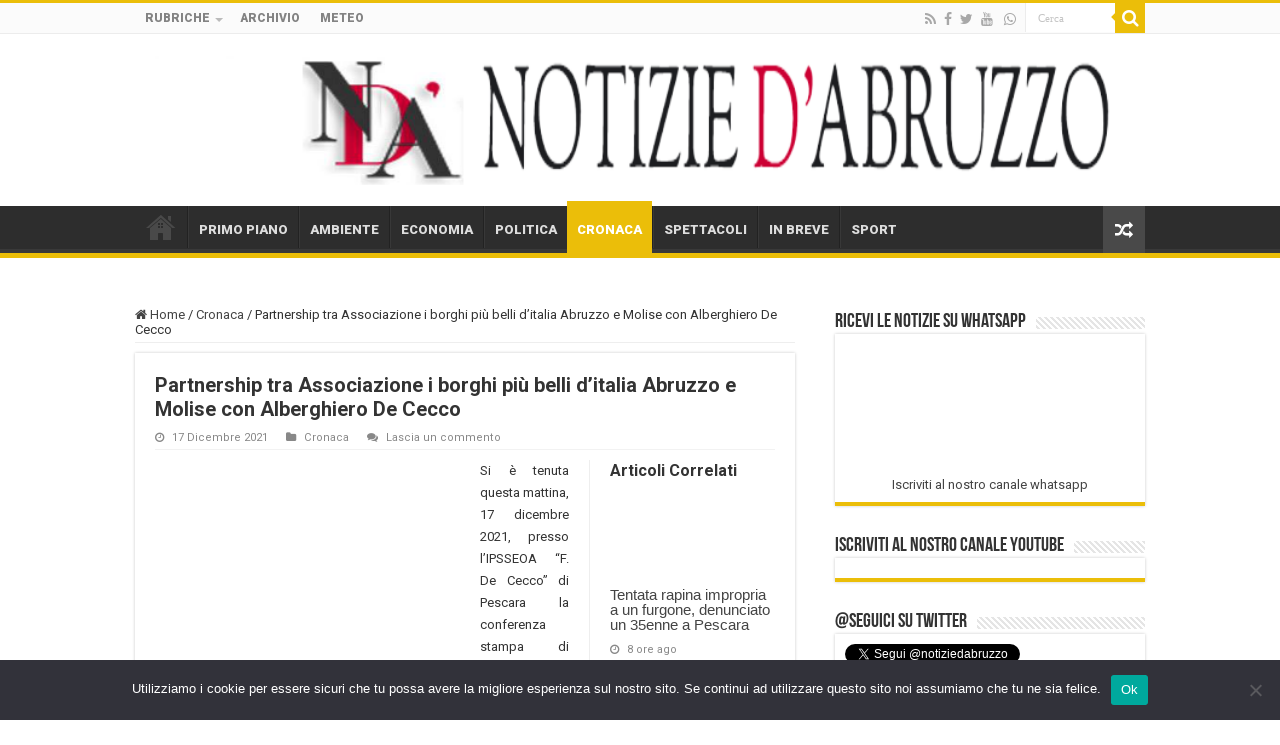

--- FILE ---
content_type: text/html; charset=UTF-8
request_url: https://www.notiziedabruzzo.it/cronaca-abruzzo/partnership-tra-associazione-i-borghi-piu-belli-ditalia-abruzzo-e-molise-con-alberghiero-de-cecco.html
body_size: 20303
content:
<!DOCTYPE html>
<html lang="it-IT" prefix="og: http://ogp.me/ns#">
<head>
<meta charset="UTF-8" />
<link rel="pingback" href="https://www.notiziedabruzzo.it/xmlrpc.php" />
<title>Partnership tra  Associazione i borghi più belli d’italia Abruzzo e Molise con  Alberghiero De Cecco &#8211; Notizie d&#039;Abruzzo</title>
<meta property="og:title" content="Partnership tra  Associazione i borghi più belli d’italia Abruzzo e Molise con  Alberghiero De Cecco - Notizie d&#039;Abruzzo"/>
<meta property="og:type" content="article"/>
<meta property="og:description" content="Si è tenuta questa mattina, 17 dicembre 2021, presso l’IPSSEOA “F. De Cecco” di Pescara la conferenz"/>
<meta property="og:url" content="https://www.notiziedabruzzo.it/cronaca-abruzzo/partnership-tra-associazione-i-borghi-piu-belli-ditalia-abruzzo-e-molise-con-alberghiero-de-cecco.html"/>
<meta property="og:site_name" content="Notizie d&#039;Abruzzo"/>
<meta property="og:image" content="https://www.notiziedabruzzo.it/wp-content/uploads/2021/12/photo_2021-12-17_17-56-12.jpg" />
<meta name='robots' content='max-image-preview:large' />
<link rel='dns-prefetch' href='//fonts.googleapis.com' />
<link rel="alternate" type="application/rss+xml" title="Notizie d&#039;Abruzzo &raquo; Feed" href="https://www.notiziedabruzzo.it/feed" />
<link rel="alternate" type="application/rss+xml" title="Notizie d&#039;Abruzzo &raquo; Feed dei commenti" href="https://www.notiziedabruzzo.it/comments/feed" />
<link rel="alternate" type="application/rss+xml" title="Notizie d&#039;Abruzzo &raquo; Partnership tra  Associazione i borghi più belli d’italia Abruzzo e Molise con  Alberghiero De Cecco Feed dei commenti" href="https://www.notiziedabruzzo.it/cronaca-abruzzo/partnership-tra-associazione-i-borghi-piu-belli-ditalia-abruzzo-e-molise-con-alberghiero-de-cecco.html/feed" />
<link rel="alternate" title="oEmbed (JSON)" type="application/json+oembed" href="https://www.notiziedabruzzo.it/wp-json/oembed/1.0/embed?url=https%3A%2F%2Fwww.notiziedabruzzo.it%2Fcronaca-abruzzo%2Fpartnership-tra-associazione-i-borghi-piu-belli-ditalia-abruzzo-e-molise-con-alberghiero-de-cecco.html" />
<link rel="alternate" title="oEmbed (XML)" type="text/xml+oembed" href="https://www.notiziedabruzzo.it/wp-json/oembed/1.0/embed?url=https%3A%2F%2Fwww.notiziedabruzzo.it%2Fcronaca-abruzzo%2Fpartnership-tra-associazione-i-borghi-piu-belli-ditalia-abruzzo-e-molise-con-alberghiero-de-cecco.html&#038;format=xml" />
<style id='wp-img-auto-sizes-contain-inline-css' type='text/css'>
img:is([sizes=auto i],[sizes^="auto," i]){contain-intrinsic-size:3000px 1500px}
/*# sourceURL=wp-img-auto-sizes-contain-inline-css */
</style>
<link rel='stylesheet' id='dashicons-css' href='https://www.notiziedabruzzo.it/wp-includes/css/dashicons.min.css' type='text/css' media='all' />
<link rel='stylesheet' id='post-views-counter-frontend-css' href='https://www.notiziedabruzzo.it/wp-content/plugins/post-views-counter/css/frontend.css' type='text/css' media='all' />
<style id='wp-emoji-styles-inline-css' type='text/css'>

	img.wp-smiley, img.emoji {
		display: inline !important;
		border: none !important;
		box-shadow: none !important;
		height: 1em !important;
		width: 1em !important;
		margin: 0 0.07em !important;
		vertical-align: -0.1em !important;
		background: none !important;
		padding: 0 !important;
	}
/*# sourceURL=wp-emoji-styles-inline-css */
</style>
<style id='wp-block-library-inline-css' type='text/css'>
:root{--wp-block-synced-color:#7a00df;--wp-block-synced-color--rgb:122,0,223;--wp-bound-block-color:var(--wp-block-synced-color);--wp-editor-canvas-background:#ddd;--wp-admin-theme-color:#007cba;--wp-admin-theme-color--rgb:0,124,186;--wp-admin-theme-color-darker-10:#006ba1;--wp-admin-theme-color-darker-10--rgb:0,107,160.5;--wp-admin-theme-color-darker-20:#005a87;--wp-admin-theme-color-darker-20--rgb:0,90,135;--wp-admin-border-width-focus:2px}@media (min-resolution:192dpi){:root{--wp-admin-border-width-focus:1.5px}}.wp-element-button{cursor:pointer}:root .has-very-light-gray-background-color{background-color:#eee}:root .has-very-dark-gray-background-color{background-color:#313131}:root .has-very-light-gray-color{color:#eee}:root .has-very-dark-gray-color{color:#313131}:root .has-vivid-green-cyan-to-vivid-cyan-blue-gradient-background{background:linear-gradient(135deg,#00d084,#0693e3)}:root .has-purple-crush-gradient-background{background:linear-gradient(135deg,#34e2e4,#4721fb 50%,#ab1dfe)}:root .has-hazy-dawn-gradient-background{background:linear-gradient(135deg,#faaca8,#dad0ec)}:root .has-subdued-olive-gradient-background{background:linear-gradient(135deg,#fafae1,#67a671)}:root .has-atomic-cream-gradient-background{background:linear-gradient(135deg,#fdd79a,#004a59)}:root .has-nightshade-gradient-background{background:linear-gradient(135deg,#330968,#31cdcf)}:root .has-midnight-gradient-background{background:linear-gradient(135deg,#020381,#2874fc)}:root{--wp--preset--font-size--normal:16px;--wp--preset--font-size--huge:42px}.has-regular-font-size{font-size:1em}.has-larger-font-size{font-size:2.625em}.has-normal-font-size{font-size:var(--wp--preset--font-size--normal)}.has-huge-font-size{font-size:var(--wp--preset--font-size--huge)}.has-text-align-center{text-align:center}.has-text-align-left{text-align:left}.has-text-align-right{text-align:right}.has-fit-text{white-space:nowrap!important}#end-resizable-editor-section{display:none}.aligncenter{clear:both}.items-justified-left{justify-content:flex-start}.items-justified-center{justify-content:center}.items-justified-right{justify-content:flex-end}.items-justified-space-between{justify-content:space-between}.screen-reader-text{border:0;clip-path:inset(50%);height:1px;margin:-1px;overflow:hidden;padding:0;position:absolute;width:1px;word-wrap:normal!important}.screen-reader-text:focus{background-color:#ddd;clip-path:none;color:#444;display:block;font-size:1em;height:auto;left:5px;line-height:normal;padding:15px 23px 14px;text-decoration:none;top:5px;width:auto;z-index:100000}html :where(.has-border-color){border-style:solid}html :where([style*=border-top-color]){border-top-style:solid}html :where([style*=border-right-color]){border-right-style:solid}html :where([style*=border-bottom-color]){border-bottom-style:solid}html :where([style*=border-left-color]){border-left-style:solid}html :where([style*=border-width]){border-style:solid}html :where([style*=border-top-width]){border-top-style:solid}html :where([style*=border-right-width]){border-right-style:solid}html :where([style*=border-bottom-width]){border-bottom-style:solid}html :where([style*=border-left-width]){border-left-style:solid}html :where(img[class*=wp-image-]){height:auto;max-width:100%}:where(figure){margin:0 0 1em}html :where(.is-position-sticky){--wp-admin--admin-bar--position-offset:var(--wp-admin--admin-bar--height,0px)}@media screen and (max-width:600px){html :where(.is-position-sticky){--wp-admin--admin-bar--position-offset:0px}}

/*# sourceURL=wp-block-library-inline-css */
</style><style id='wp-block-paragraph-inline-css' type='text/css'>
.is-small-text{font-size:.875em}.is-regular-text{font-size:1em}.is-large-text{font-size:2.25em}.is-larger-text{font-size:3em}.has-drop-cap:not(:focus):first-letter{float:left;font-size:8.4em;font-style:normal;font-weight:100;line-height:.68;margin:.05em .1em 0 0;text-transform:uppercase}body.rtl .has-drop-cap:not(:focus):first-letter{float:none;margin-left:.1em}p.has-drop-cap.has-background{overflow:hidden}:root :where(p.has-background){padding:1.25em 2.375em}:where(p.has-text-color:not(.has-link-color)) a{color:inherit}p.has-text-align-left[style*="writing-mode:vertical-lr"],p.has-text-align-right[style*="writing-mode:vertical-rl"]{rotate:180deg}
/*# sourceURL=https://www.notiziedabruzzo.it/wp-includes/blocks/paragraph/style.min.css */
</style>
<style id='global-styles-inline-css' type='text/css'>
:root{--wp--preset--aspect-ratio--square: 1;--wp--preset--aspect-ratio--4-3: 4/3;--wp--preset--aspect-ratio--3-4: 3/4;--wp--preset--aspect-ratio--3-2: 3/2;--wp--preset--aspect-ratio--2-3: 2/3;--wp--preset--aspect-ratio--16-9: 16/9;--wp--preset--aspect-ratio--9-16: 9/16;--wp--preset--color--black: #000000;--wp--preset--color--cyan-bluish-gray: #abb8c3;--wp--preset--color--white: #ffffff;--wp--preset--color--pale-pink: #f78da7;--wp--preset--color--vivid-red: #cf2e2e;--wp--preset--color--luminous-vivid-orange: #ff6900;--wp--preset--color--luminous-vivid-amber: #fcb900;--wp--preset--color--light-green-cyan: #7bdcb5;--wp--preset--color--vivid-green-cyan: #00d084;--wp--preset--color--pale-cyan-blue: #8ed1fc;--wp--preset--color--vivid-cyan-blue: #0693e3;--wp--preset--color--vivid-purple: #9b51e0;--wp--preset--gradient--vivid-cyan-blue-to-vivid-purple: linear-gradient(135deg,rgb(6,147,227) 0%,rgb(155,81,224) 100%);--wp--preset--gradient--light-green-cyan-to-vivid-green-cyan: linear-gradient(135deg,rgb(122,220,180) 0%,rgb(0,208,130) 100%);--wp--preset--gradient--luminous-vivid-amber-to-luminous-vivid-orange: linear-gradient(135deg,rgb(252,185,0) 0%,rgb(255,105,0) 100%);--wp--preset--gradient--luminous-vivid-orange-to-vivid-red: linear-gradient(135deg,rgb(255,105,0) 0%,rgb(207,46,46) 100%);--wp--preset--gradient--very-light-gray-to-cyan-bluish-gray: linear-gradient(135deg,rgb(238,238,238) 0%,rgb(169,184,195) 100%);--wp--preset--gradient--cool-to-warm-spectrum: linear-gradient(135deg,rgb(74,234,220) 0%,rgb(151,120,209) 20%,rgb(207,42,186) 40%,rgb(238,44,130) 60%,rgb(251,105,98) 80%,rgb(254,248,76) 100%);--wp--preset--gradient--blush-light-purple: linear-gradient(135deg,rgb(255,206,236) 0%,rgb(152,150,240) 100%);--wp--preset--gradient--blush-bordeaux: linear-gradient(135deg,rgb(254,205,165) 0%,rgb(254,45,45) 50%,rgb(107,0,62) 100%);--wp--preset--gradient--luminous-dusk: linear-gradient(135deg,rgb(255,203,112) 0%,rgb(199,81,192) 50%,rgb(65,88,208) 100%);--wp--preset--gradient--pale-ocean: linear-gradient(135deg,rgb(255,245,203) 0%,rgb(182,227,212) 50%,rgb(51,167,181) 100%);--wp--preset--gradient--electric-grass: linear-gradient(135deg,rgb(202,248,128) 0%,rgb(113,206,126) 100%);--wp--preset--gradient--midnight: linear-gradient(135deg,rgb(2,3,129) 0%,rgb(40,116,252) 100%);--wp--preset--font-size--small: 13px;--wp--preset--font-size--medium: 20px;--wp--preset--font-size--large: 36px;--wp--preset--font-size--x-large: 42px;--wp--preset--spacing--20: 0.44rem;--wp--preset--spacing--30: 0.67rem;--wp--preset--spacing--40: 1rem;--wp--preset--spacing--50: 1.5rem;--wp--preset--spacing--60: 2.25rem;--wp--preset--spacing--70: 3.38rem;--wp--preset--spacing--80: 5.06rem;--wp--preset--shadow--natural: 6px 6px 9px rgba(0, 0, 0, 0.2);--wp--preset--shadow--deep: 12px 12px 50px rgba(0, 0, 0, 0.4);--wp--preset--shadow--sharp: 6px 6px 0px rgba(0, 0, 0, 0.2);--wp--preset--shadow--outlined: 6px 6px 0px -3px rgb(255, 255, 255), 6px 6px rgb(0, 0, 0);--wp--preset--shadow--crisp: 6px 6px 0px rgb(0, 0, 0);}:where(.is-layout-flex){gap: 0.5em;}:where(.is-layout-grid){gap: 0.5em;}body .is-layout-flex{display: flex;}.is-layout-flex{flex-wrap: wrap;align-items: center;}.is-layout-flex > :is(*, div){margin: 0;}body .is-layout-grid{display: grid;}.is-layout-grid > :is(*, div){margin: 0;}:where(.wp-block-columns.is-layout-flex){gap: 2em;}:where(.wp-block-columns.is-layout-grid){gap: 2em;}:where(.wp-block-post-template.is-layout-flex){gap: 1.25em;}:where(.wp-block-post-template.is-layout-grid){gap: 1.25em;}.has-black-color{color: var(--wp--preset--color--black) !important;}.has-cyan-bluish-gray-color{color: var(--wp--preset--color--cyan-bluish-gray) !important;}.has-white-color{color: var(--wp--preset--color--white) !important;}.has-pale-pink-color{color: var(--wp--preset--color--pale-pink) !important;}.has-vivid-red-color{color: var(--wp--preset--color--vivid-red) !important;}.has-luminous-vivid-orange-color{color: var(--wp--preset--color--luminous-vivid-orange) !important;}.has-luminous-vivid-amber-color{color: var(--wp--preset--color--luminous-vivid-amber) !important;}.has-light-green-cyan-color{color: var(--wp--preset--color--light-green-cyan) !important;}.has-vivid-green-cyan-color{color: var(--wp--preset--color--vivid-green-cyan) !important;}.has-pale-cyan-blue-color{color: var(--wp--preset--color--pale-cyan-blue) !important;}.has-vivid-cyan-blue-color{color: var(--wp--preset--color--vivid-cyan-blue) !important;}.has-vivid-purple-color{color: var(--wp--preset--color--vivid-purple) !important;}.has-black-background-color{background-color: var(--wp--preset--color--black) !important;}.has-cyan-bluish-gray-background-color{background-color: var(--wp--preset--color--cyan-bluish-gray) !important;}.has-white-background-color{background-color: var(--wp--preset--color--white) !important;}.has-pale-pink-background-color{background-color: var(--wp--preset--color--pale-pink) !important;}.has-vivid-red-background-color{background-color: var(--wp--preset--color--vivid-red) !important;}.has-luminous-vivid-orange-background-color{background-color: var(--wp--preset--color--luminous-vivid-orange) !important;}.has-luminous-vivid-amber-background-color{background-color: var(--wp--preset--color--luminous-vivid-amber) !important;}.has-light-green-cyan-background-color{background-color: var(--wp--preset--color--light-green-cyan) !important;}.has-vivid-green-cyan-background-color{background-color: var(--wp--preset--color--vivid-green-cyan) !important;}.has-pale-cyan-blue-background-color{background-color: var(--wp--preset--color--pale-cyan-blue) !important;}.has-vivid-cyan-blue-background-color{background-color: var(--wp--preset--color--vivid-cyan-blue) !important;}.has-vivid-purple-background-color{background-color: var(--wp--preset--color--vivid-purple) !important;}.has-black-border-color{border-color: var(--wp--preset--color--black) !important;}.has-cyan-bluish-gray-border-color{border-color: var(--wp--preset--color--cyan-bluish-gray) !important;}.has-white-border-color{border-color: var(--wp--preset--color--white) !important;}.has-pale-pink-border-color{border-color: var(--wp--preset--color--pale-pink) !important;}.has-vivid-red-border-color{border-color: var(--wp--preset--color--vivid-red) !important;}.has-luminous-vivid-orange-border-color{border-color: var(--wp--preset--color--luminous-vivid-orange) !important;}.has-luminous-vivid-amber-border-color{border-color: var(--wp--preset--color--luminous-vivid-amber) !important;}.has-light-green-cyan-border-color{border-color: var(--wp--preset--color--light-green-cyan) !important;}.has-vivid-green-cyan-border-color{border-color: var(--wp--preset--color--vivid-green-cyan) !important;}.has-pale-cyan-blue-border-color{border-color: var(--wp--preset--color--pale-cyan-blue) !important;}.has-vivid-cyan-blue-border-color{border-color: var(--wp--preset--color--vivid-cyan-blue) !important;}.has-vivid-purple-border-color{border-color: var(--wp--preset--color--vivid-purple) !important;}.has-vivid-cyan-blue-to-vivid-purple-gradient-background{background: var(--wp--preset--gradient--vivid-cyan-blue-to-vivid-purple) !important;}.has-light-green-cyan-to-vivid-green-cyan-gradient-background{background: var(--wp--preset--gradient--light-green-cyan-to-vivid-green-cyan) !important;}.has-luminous-vivid-amber-to-luminous-vivid-orange-gradient-background{background: var(--wp--preset--gradient--luminous-vivid-amber-to-luminous-vivid-orange) !important;}.has-luminous-vivid-orange-to-vivid-red-gradient-background{background: var(--wp--preset--gradient--luminous-vivid-orange-to-vivid-red) !important;}.has-very-light-gray-to-cyan-bluish-gray-gradient-background{background: var(--wp--preset--gradient--very-light-gray-to-cyan-bluish-gray) !important;}.has-cool-to-warm-spectrum-gradient-background{background: var(--wp--preset--gradient--cool-to-warm-spectrum) !important;}.has-blush-light-purple-gradient-background{background: var(--wp--preset--gradient--blush-light-purple) !important;}.has-blush-bordeaux-gradient-background{background: var(--wp--preset--gradient--blush-bordeaux) !important;}.has-luminous-dusk-gradient-background{background: var(--wp--preset--gradient--luminous-dusk) !important;}.has-pale-ocean-gradient-background{background: var(--wp--preset--gradient--pale-ocean) !important;}.has-electric-grass-gradient-background{background: var(--wp--preset--gradient--electric-grass) !important;}.has-midnight-gradient-background{background: var(--wp--preset--gradient--midnight) !important;}.has-small-font-size{font-size: var(--wp--preset--font-size--small) !important;}.has-medium-font-size{font-size: var(--wp--preset--font-size--medium) !important;}.has-large-font-size{font-size: var(--wp--preset--font-size--large) !important;}.has-x-large-font-size{font-size: var(--wp--preset--font-size--x-large) !important;}
/*# sourceURL=global-styles-inline-css */
</style>

<style id='classic-theme-styles-inline-css' type='text/css'>
/*! This file is auto-generated */
.wp-block-button__link{color:#fff;background-color:#32373c;border-radius:9999px;box-shadow:none;text-decoration:none;padding:calc(.667em + 2px) calc(1.333em + 2px);font-size:1.125em}.wp-block-file__button{background:#32373c;color:#fff;text-decoration:none}
/*# sourceURL=/wp-includes/css/classic-themes.min.css */
</style>
<link rel='stylesheet' id='cookie-notice-front-css' href='https://www.notiziedabruzzo.it/wp-content/plugins/cookie-notice/css/front.min.css' type='text/css' media='all' />
<link rel='stylesheet' id='tie-style-css' href='https://www.notiziedabruzzo.it/wp-content/themes/sahifa/style.css' type='text/css' media='all' />
<link rel='stylesheet' id='tie-ilightbox-skin-css' href='https://www.notiziedabruzzo.it/wp-content/themes/sahifa/css/ilightbox/dark-skin/skin.css' type='text/css' media='all' />
<link rel='stylesheet' id='Roboto-css' href='https://fonts.googleapis.com/css?family=Roboto%3A100%2C100italic%2C300%2C300italic%2Cregular%2Citalic%2C500%2C500italic%2C700%2C700italic%2C900%2C900italic' type='text/css' media='all' />
<script type="text/javascript" src="https://www.notiziedabruzzo.it/wp-includes/js/jquery/jquery.min.js" id="jquery-core-js"></script>
<script type="text/javascript" src="https://www.notiziedabruzzo.it/wp-includes/js/jquery/jquery-migrate.min.js" id="jquery-migrate-js"></script>
<script type="text/javascript" id="cforms2-js-extra">
/* <![CDATA[ */
var cforms2_ajax = {"url":"https://www.notiziedabruzzo.it/wp-admin/admin-ajax.php","nonces":{"submitcform":"554fd69280"}};
//# sourceURL=cforms2-js-extra
/* ]]> */
</script>
<script type="text/javascript" src="https://www.notiziedabruzzo.it/wp-content/plugins/cforms2/js/cforms.js" id="cforms2-js"></script>
<script type="text/javascript" id="cookie-notice-front-js-before">
/* <![CDATA[ */
var cnArgs = {"ajaxUrl":"https:\/\/www.notiziedabruzzo.it\/wp-admin\/admin-ajax.php","nonce":"062510b74b","hideEffect":"fade","position":"bottom","onScroll":false,"onScrollOffset":100,"onClick":false,"cookieName":"cookie_notice_accepted","cookieTime":2592000,"cookieTimeRejected":2592000,"globalCookie":false,"redirection":false,"cache":false,"revokeCookies":false,"revokeCookiesOpt":"automatic"};

//# sourceURL=cookie-notice-front-js-before
/* ]]> */
</script>
<script type="text/javascript" src="https://www.notiziedabruzzo.it/wp-content/plugins/cookie-notice/js/front.min.js" id="cookie-notice-front-js"></script>
<link rel="https://api.w.org/" href="https://www.notiziedabruzzo.it/wp-json/" /><link rel="alternate" title="JSON" type="application/json" href="https://www.notiziedabruzzo.it/wp-json/wp/v2/posts/50634" /><link rel="EditURI" type="application/rsd+xml" title="RSD" href="https://www.notiziedabruzzo.it/xmlrpc.php?rsd" />
<meta name="generator" content="WordPress 6.9" />
<link rel="canonical" href="https://www.notiziedabruzzo.it/cronaca-abruzzo/partnership-tra-associazione-i-borghi-piu-belli-ditalia-abruzzo-e-molise-con-alberghiero-de-cecco.html" />
<link rel='shortlink' href='https://www.notiziedabruzzo.it/?p=50634' />
<link rel="shortcut icon" href="https://www.notiziedabruzzo.it/wp-content/uploads/2020/06/favicon.ico" title="Favicon" />
<!--[if IE]>
<script type="text/javascript">jQuery(document).ready(function (){ jQuery(".menu-item").has("ul").children("a").attr("aria-haspopup", "true");});</script>
<![endif]-->
<!--[if lt IE 9]>
<script src="https://www.notiziedabruzzo.it/wp-content/themes/sahifa/js/html5.js"></script>
<script src="https://www.notiziedabruzzo.it/wp-content/themes/sahifa/js/selectivizr-min.js"></script>
<![endif]-->
<!--[if IE 9]>
<link rel="stylesheet" type="text/css" media="all" href="https://www.notiziedabruzzo.it/wp-content/themes/sahifa/css/ie9.css" />
<![endif]-->
<!--[if IE 8]>
<link rel="stylesheet" type="text/css" media="all" href="https://www.notiziedabruzzo.it/wp-content/themes/sahifa/css/ie8.css" />
<![endif]-->
<!--[if IE 7]>
<link rel="stylesheet" type="text/css" media="all" href="https://www.notiziedabruzzo.it/wp-content/themes/sahifa/css/ie7.css" />
<![endif]-->

<meta http-equiv="X-UA-Compatible" content="IE=edge,chrome=1" />
<meta name="viewport" content="width=device-width, initial-scale=1.0" />
<link rel="apple-touch-icon" sizes="144x144" href="https://www.notiziedabruzzo.it/wp-content/uploads/2020/06/apple-touch-icon.png" />
<link rel="apple-touch-icon" sizes="120x120" href="https://www.notiziedabruzzo.it/wp-content/uploads/2020/06/apple-touch-icon.png" />
<link rel="apple-touch-icon" sizes="72x72" href="https://www.notiziedabruzzo.it/wp-content/uploads/2020/06/apple-touch-icon.png" />
<link rel="apple-touch-icon" href="https://www.notiziedabruzzo.it/wp-content/uploads/2020/06/apple-touch-icon.png" />

<script id="mcjs">!function(c,h,i,m,p){m=c.createElement(h),p=c.getElementsByTagName(h)[0],m.async=1,m.src=i,p.parentNode.insertBefore(m,p)}(document,"script","https://chimpstatic.com/mcjs-connected/js/users/80defedd921822aba5d79a2aa/2abef4dea5cf92cc075061498.js");</script>

<style type="text/css" media="screen">

body{
	font-family: 'Roboto';
}
.top-nav, .top-nav ul li a {
	font-family: 'Roboto';
	font-weight: bolder;
}
#main-nav, #main-nav ul li a{
	font-family: 'Roboto';
	font-weight: bolder;
}
.breaking-news span.breaking-news-title{
	font-family: 'Roboto';
	font-weight: bolder;
}
.page-title{
	font-family: 'Roboto';
	font-size : 12px;
	font-weight: bolder;
}
.post-title{
	font-family: 'Roboto';
	font-size : 12px;
	font-weight: bold;
	font-style: normal;
}
h2.post-box-title, h2.post-box-title a{
	font-family: 'Roboto';
	font-weight: bold;
}
h3.post-box-title, h3.post-box-title a{
	font-family: 'Roboto';
	font-weight: bold;
}
body.single .entry, body.page .entry{
	font-family: 'Roboto';
	font-weight: normal;
}
#featured-posts .featured-title h2 a{
	font-family: 'Roboto';
	font-weight: bolder;
}
.ei-title h2, .slider-caption h2 a, .content .slider-caption h2 a, .slider-caption h2, .content .slider-caption h2, .content .ei-title h2{
	font-weight: bold;
	font-style: normal;
}
.cat-box-title h2, .cat-box-title h2 a, .block-head h3, #respond h3, #comments-title, h2.review-box-header, .woocommerce-tabs .entry-content h2, .woocommerce .related.products h2, .entry .woocommerce h2, .woocommerce-billing-fields h3, .woocommerce-shipping-fields h3, #order_review_heading, #bbpress-forums fieldset.bbp-form legend, #buddypress .item-body h4, #buddypress #item-body h4{
	font-family: 'Roboto';
	font-size : 16px;
	font-weight: bolder;
}
#main-nav,
.cat-box-content,
#sidebar .widget-container,
.post-listing,
#commentform {
	border-bottom-color: #db483d;
}

.search-block .search-button,
#topcontrol,
#main-nav ul li.current-menu-item a,
#main-nav ul li.current-menu-item a:hover,
#main-nav ul li.current_page_parent a,
#main-nav ul li.current_page_parent a:hover,
#main-nav ul li.current-menu-parent a,
#main-nav ul li.current-menu-parent a:hover,
#main-nav ul li.current-page-ancestor a,
#main-nav ul li.current-page-ancestor a:hover,
.pagination span.current,
.share-post span.share-text,
.flex-control-paging li a.flex-active,
.ei-slider-thumbs li.ei-slider-element,
.review-percentage .review-item span span,
.review-final-score,
.button,
a.button,
a.more-link,
#main-content input[type="submit"],
.form-submit #submit,
#login-form .login-button,
.widget-feedburner .feedburner-subscribe,
input[type="submit"],
#buddypress button,
#buddypress a.button,
#buddypress input[type=submit],
#buddypress input[type=reset],
#buddypress ul.button-nav li a,
#buddypress div.generic-button a,
#buddypress .comment-reply-link,
#buddypress div.item-list-tabs ul li a span,
#buddypress div.item-list-tabs ul li.selected a,
#buddypress div.item-list-tabs ul li.current a,
#buddypress #members-directory-form div.item-list-tabs ul li.selected span,
#members-list-options a.selected,
#groups-list-options a.selected,
body.dark-skin #buddypress div.item-list-tabs ul li a span,
body.dark-skin #buddypress div.item-list-tabs ul li.selected a,
body.dark-skin #buddypress div.item-list-tabs ul li.current a,
body.dark-skin #members-list-options a.selected,
body.dark-skin #groups-list-options a.selected,
.search-block-large .search-button,
#featured-posts .flex-next:hover,
#featured-posts .flex-prev:hover,
a.tie-cart span.shooping-count,
.woocommerce span.onsale,
.woocommerce-page span.onsale ,
.woocommerce .widget_price_filter .ui-slider .ui-slider-handle,
.woocommerce-page .widget_price_filter .ui-slider .ui-slider-handle,
#check-also-close,
a.post-slideshow-next,
a.post-slideshow-prev,
.widget_price_filter .ui-slider .ui-slider-handle,
.quantity .minus:hover,
.quantity .plus:hover,
.mejs-container .mejs-controls .mejs-time-rail .mejs-time-current,
#reading-position-indicator  {
	background-color:#db483d;
}

::-webkit-scrollbar-thumb{
	background-color:#db483d !important;
}

#theme-footer,
#theme-header,
.top-nav ul li.current-menu-item:before,
#main-nav .menu-sub-content ,
#main-nav ul ul,
#check-also-box {
	border-top-color: #db483d;
}

.search-block:after {
	border-right-color:#db483d;
}

body.rtl .search-block:after {
	border-left-color:#db483d;
}

#main-nav ul > li.menu-item-has-children:hover > a:after,
#main-nav ul > li.mega-menu:hover > a:after {
	border-color:transparent transparent #db483d;
}

.widget.timeline-posts li a:hover,
.widget.timeline-posts li a:hover span.tie-date {
	color: #db483d;
}

.widget.timeline-posts li a:hover span.tie-date:before {
	background: #db483d;
	border-color: #db483d;
}

#order_review,
#order_review_heading {
	border-color: #db483d;
}


.social-icons.social-colored .fa-whatsapp:before {
	background: #4ea100 ;
}

.tie-cat-20 a.more-link {background-color:#028c2b;}
.tie-cat-20 .cat-box-content {border-bottom-color:#028c2b; }
			
.tie-cat-10 a.more-link {background-color:#ff6e0d;}
.tie-cat-10 .cat-box-content {border-bottom-color:#ff6e0d; }
			
.tie-cat-3 a.more-link {background-color:#3666f7;}
.tie-cat-3 .cat-box-content {border-bottom-color:#3666f7; }
			
.tie-cat-6 a.more-link {background-color:#ebbe09;}
.tie-cat-6 .cat-box-content {border-bottom-color:#ebbe09; }
			
.tie-cat-12 a.more-link {background-color:#c702c7;}
.tie-cat-12 .cat-box-content {border-bottom-color:#c702c7; }
			
.tie-cat-5 a.more-link {background-color:#d44508;}
.tie-cat-5 .cat-box-content {border-bottom-color:#d44508; }
			
.tie-cat-2 a.more-link {background-color:#25b0fa;}
.tie-cat-2 .cat-box-content {border-bottom-color:#25b0fa; }
			
.tie-cat-37 a.more-link {background-color:#f09ef0;}
.tie-cat-37 .cat-box-content {border-bottom-color:#f09ef0; }
			
.tie-cat-17 a.more-link {background-color:#f09ef0;}
.tie-cat-17 .cat-box-content {border-bottom-color:#f09ef0; }
			#main-nav,
.cat-box-content,
#sidebar .widget-container,
.post-listing,
#commentform {
	border-bottom-color: #ebbe09;
}

.search-block .search-button,
#topcontrol,
#main-nav ul li.current-menu-item a,
#main-nav ul li.current-menu-item a:hover,
#main-nav ul li.current_page_parent a,
#main-nav ul li.current_page_parent a:hover,
#main-nav ul li.current-menu-parent a,
#main-nav ul li.current-menu-parent a:hover,
#main-nav ul li.current-page-ancestor a,
#main-nav ul li.current-page-ancestor a:hover,
.pagination span.current,
.share-post span.share-text,
.flex-control-paging li a.flex-active,
.ei-slider-thumbs li.ei-slider-element,
.review-percentage .review-item span span,
.review-final-score,
.button,
a.button,
a.more-link,
#main-content input[type="submit"],
.form-submit #submit,
#login-form .login-button,
.widget-feedburner .feedburner-subscribe,
input[type="submit"],
#buddypress button,
#buddypress a.button,
#buddypress input[type=submit],
#buddypress input[type=reset],
#buddypress ul.button-nav li a,
#buddypress div.generic-button a,
#buddypress .comment-reply-link,
#buddypress div.item-list-tabs ul li a span,
#buddypress div.item-list-tabs ul li.selected a,
#buddypress div.item-list-tabs ul li.current a,
#buddypress #members-directory-form div.item-list-tabs ul li.selected span,
#members-list-options a.selected,
#groups-list-options a.selected,
body.dark-skin #buddypress div.item-list-tabs ul li a span,
body.dark-skin #buddypress div.item-list-tabs ul li.selected a,
body.dark-skin #buddypress div.item-list-tabs ul li.current a,
body.dark-skin #members-list-options a.selected,
body.dark-skin #groups-list-options a.selected,
.search-block-large .search-button,
#featured-posts .flex-next:hover,
#featured-posts .flex-prev:hover,
a.tie-cart span.shooping-count,
.woocommerce span.onsale,
.woocommerce-page span.onsale ,
.woocommerce .widget_price_filter .ui-slider .ui-slider-handle,
.woocommerce-page .widget_price_filter .ui-slider .ui-slider-handle,
#check-also-close,
a.post-slideshow-next,
a.post-slideshow-prev,
.widget_price_filter .ui-slider .ui-slider-handle,
.quantity .minus:hover,
.quantity .plus:hover,
.mejs-container .mejs-controls .mejs-time-rail .mejs-time-current,
#reading-position-indicator  {
	background-color:#ebbe09;
}

::-webkit-scrollbar-thumb{
	background-color:#ebbe09 !important;
}

#theme-footer,
#theme-header,
.top-nav ul li.current-menu-item:before,
#main-nav .menu-sub-content ,
#main-nav ul ul,
#check-also-box {
	border-top-color: #ebbe09;
}

.search-block:after {
	border-right-color:#ebbe09;
}

body.rtl .search-block:after {
	border-left-color:#ebbe09;
}

#main-nav ul > li.menu-item-has-children:hover > a:after,
#main-nav ul > li.mega-menu:hover > a:after {
	border-color:transparent transparent #ebbe09;
}

.widget.timeline-posts li a:hover,
.widget.timeline-posts li a:hover span.tie-date {
	color: #ebbe09;
}

.widget.timeline-posts li a:hover span.tie-date:before {
	background: #ebbe09;
	border-color: #ebbe09;
}

#order_review,
#order_review_heading {
	border-color: #ebbe09;
}


#nav_menu-2,
#nav_menu-3
{
 text-transform: uppercase;
}

.footer-bottom .alignleft
{
  line-height: 140%;
}

::selection {
    background: #78b82a;
}

.column2 li.other-news, .list-box li.other-news,
.wide-box li {
    border-bottom: 1px solid #666;
}

#theme-header.full-logo .logo {
    margin: 20px !important;
}
.cat-box-title h2 {
  float: none;
  text-align: center;
  text-transform: uppercase;
  font-size:20px;
}
#custom_html-3
{
 text-align:center;
}
.post-title
{
 font-size:20px;
}

.social-icons.social-colored .fa-linkedin::before, .social-linkedin, .author-social a.social-linkedin:hover {
    background: #4ea100;
}</style>

		<script type="text/javascript">
			/* <![CDATA[ */
				var sf_position = '0';
				var sf_templates = "<a href=\"{search_url_escaped}\">Guarda tutti i risultati<\/a>";
				var sf_input = '.search-live';
				jQuery(document).ready(function(){
					jQuery(sf_input).ajaxyLiveSearch({"expand":false,"searchUrl":"https:\/\/www.notiziedabruzzo.it\/?s=%s","text":"Search","delay":500,"iwidth":180,"width":315,"ajaxUrl":"https:\/\/www.notiziedabruzzo.it\/wp-admin\/admin-ajax.php","rtl":0});
					jQuery(".live-search_ajaxy-selective-input").keyup(function() {
						var width = jQuery(this).val().length * 8;
						if(width < 50) {
							width = 50;
						}
						jQuery(this).width(width);
					});
					jQuery(".live-search_ajaxy-selective-search").click(function() {
						jQuery(this).find(".live-search_ajaxy-selective-input").focus();
					});
					jQuery(".live-search_ajaxy-selective-close").click(function() {
						jQuery(this).parent().remove();
					});
				});
			/* ]]> */
		</script>
		<noscript><style>.lazyload[data-src]{display:none !important;}</style></noscript><style>.lazyload{background-image:none !important;}.lazyload:before{background-image:none !important;}</style>
<!-- Matomo -->
<script>
  var _paq = window._paq = window._paq || [];
  /* tracker methods like "setCustomDimension" should be called before "trackPageView" */
  _paq.push(['trackPageView']);
  _paq.push(['enableLinkTracking']);
  (function() {
    var u="//met.gianlucascerni.net/";
    _paq.push(['setTrackerUrl', u+'matomo.php']);
    _paq.push(['setSiteId', '1']);
    var d=document, g=d.createElement('script'), s=d.getElementsByTagName('script')[0];
    g.async=true; g.src=u+'matomo.js'; s.parentNode.insertBefore(g,s);
  })();
</script>
<!-- End Matomo Code -->

</head>
<body id="top" class="wp-singular post-template-default single single-post postid-50634 single-format-standard wp-theme-sahifa cookies-not-set lazy-enabled">

<div class="wrapper-outer">

	<div class="background-cover"></div>

	<aside id="slide-out">

			<div class="search-mobile">
			<form method="get" id="searchform-mobile" action="https://www.notiziedabruzzo.it/">
				<button class="search-button" type="submit" value="Cerca"><i class="fa fa-search"></i></button>
				<input type="text" id="s-mobile" name="s" title="Cerca" value="Cerca" onfocus="if (this.value == 'Cerca') {this.value = '';}" onblur="if (this.value == '') {this.value = 'Cerca';}"  />
			</form>
		</div><!-- .search-mobile /-->
	
			<div class="social-icons">
		<a class="ttip-none" title="Rss" href="https://www.notiziedabruzzo.it/feed" target="_blank"><i class="fa fa-rss"></i></a><a class="ttip-none" title="Facebook" href="https://www.facebook.com/notiziedabruzzo/" target="_blank"><i class="fa fa-facebook"></i></a><a class="ttip-none" title="Twitter" href="https://twitter.com/notiziedabruzzo" target="_blank"><i class="fa fa-twitter"></i></a><a class="ttip-none" title="Youtube" href="https://www.youtube.com/channel/UCGxTt92Gl_t1Bf0H5Cafhjw" target="_blank"><i class="fa fa-youtube"></i></a>
		<a class="ttip-none"  title="Ricevi notizie via Whatsapp" href="https://www.notiziedabruzzo.it/iscriviti-al-gruppo-whatsapp" target="_blank"><i class="fa fa-whatsapp"></i></a>	</div>

	
		<div id="mobile-menu" ></div>
	</aside><!-- #slide-out /-->

		<div id="wrapper" class="wide-layout">
		<div class="inner-wrapper">

		<header id="theme-header" class="theme-header full-logo">
						<div id="top-nav" class="top-nav">
				<div class="container">

			
				<div class="top-menu"><ul id="menu-top-menu" class="menu"><li id="menu-item-22936" class="menu-item menu-item-type-custom menu-item-object-custom menu-item-has-children menu-item-22936"><a href="#">RUBRICHE</a>
<ul class="sub-menu">
	<li id="menu-item-23117" class="menu-item menu-item-type-taxonomy menu-item-object-category menu-item-23117"><a href="https://www.notiziedabruzzo.it/cat/medicina-umana-salvare-la-memoria">MEDICINA UMANA, SALVARE LA MEMORIA</a></li>
	<li id="menu-item-23113" class="menu-item menu-item-type-taxonomy menu-item-object-category menu-item-23113"><a href="https://www.notiziedabruzzo.it/cat/storie">LE STORIE</a></li>
	<li id="menu-item-23114" class="menu-item menu-item-type-taxonomy menu-item-object-category menu-item-23114"><a href="https://www.notiziedabruzzo.it/cat/idee">LE IDEE</a></li>
	<li id="menu-item-23112" class="menu-item menu-item-type-taxonomy menu-item-object-category menu-item-23112"><a href="https://www.notiziedabruzzo.it/cat/osservatorio">L&#8217;OSSERVATORIO</a></li>
	<li id="menu-item-23118" class="menu-item menu-item-type-taxonomy menu-item-object-category menu-item-23118"><a href="https://www.notiziedabruzzo.it/cat/incredibile-ma-vero">INCREDIBILE MA VERO</a></li>
	<li id="menu-item-23116" class="menu-item menu-item-type-taxonomy menu-item-object-category menu-item-23116"><a href="https://www.notiziedabruzzo.it/cat/difesa-degli-animali">LA NOSTRA ARCA</a></li>
</ul>
</li>
<li id="menu-item-23120" class="menu-item menu-item-type-custom menu-item-object-custom menu-item-23120"><a href="https://archivio.notiziedabruzzo.it/">ARCHIVIO</a></li>
<li id="menu-item-23119" class="menu-item menu-item-type-custom menu-item-object-custom menu-item-23119"><a href="https://www.ilmeteo.it/meteo/Pescara">METEO</a></li>
</ul></div>
						<div class="search-block">
						<form method="get" id="searchform-header" action="https://www.notiziedabruzzo.it/">
							<button class="search-button" type="submit" value="Cerca"><i class="fa fa-search"></i></button>
							<input class="search-live" type="text" id="s-header" name="s" title="Cerca" value="Cerca" onfocus="if (this.value == 'Cerca') {this.value = '';}" onblur="if (this.value == '') {this.value = 'Cerca';}"  />
						</form>
					</div><!-- .search-block /-->
			<div class="social-icons">
		<a class="ttip-none" title="Rss" href="https://www.notiziedabruzzo.it/feed" target="_blank"><i class="fa fa-rss"></i></a><a class="ttip-none" title="Facebook" href="https://www.facebook.com/notiziedabruzzo/" target="_blank"><i class="fa fa-facebook"></i></a><a class="ttip-none" title="Twitter" href="https://twitter.com/notiziedabruzzo" target="_blank"><i class="fa fa-twitter"></i></a><a class="ttip-none" title="Youtube" href="https://www.youtube.com/channel/UCGxTt92Gl_t1Bf0H5Cafhjw" target="_blank"><i class="fa fa-youtube"></i></a>
		<a class="ttip-none"  title="Ricevi notizie via Whatsapp" href="https://www.notiziedabruzzo.it/iscriviti-al-gruppo-whatsapp" target="_blank"><i class="fa fa-whatsapp"></i></a>	</div>

	
	
				</div><!-- .container /-->
			</div><!-- .top-menu /-->
			
		<div class="header-content">

					<a id="slide-out-open" class="slide-out-open" href="#"><span></span></a>
		
			<div class="logo" style=" margin-top:15px; margin-bottom:15px;">
			<h2>								<a title="Notizie d&#039;Abruzzo" href="https://www.notiziedabruzzo.it/">
					<img src="[data-uri]" alt="Notizie d&#039;Abruzzo" data-src="https://www.notiziedabruzzo.it/wp-content/uploads/2020/07/logo_scritta_notizie-1.png" decoding="async" class="lazyload" /><noscript><img src="https://www.notiziedabruzzo.it/wp-content/uploads/2020/07/logo_scritta_notizie-1.png" alt="Notizie d&#039;Abruzzo" data-eio="l" /></noscript><strong>Notizie d&#039;Abruzzo le notizie della tua regione</strong>
				</a>
			</h2>			</div><!-- .logo /-->
						<div class="clear"></div>

		</div>
													<nav id="main-nav" class="fixed-enabled">
				<div class="container">

				
					<div class="main-menu"><ul id="menu-main-menu" class="menu"><li id="menu-item-22959" class="menu-item menu-item-type-custom menu-item-object-custom menu-item-home menu-item-22959"><a href="https://www.notiziedabruzzo.it">HOME</a></li>
<li id="menu-item-23104" class="menu-item menu-item-type-taxonomy menu-item-object-category menu-item-23104"><a href="https://www.notiziedabruzzo.it/cat/primo-piano">PRIMO PIANO</a></li>
<li id="menu-item-23109" class="menu-item menu-item-type-taxonomy menu-item-object-category menu-item-23109"><a href="https://www.notiziedabruzzo.it/cat/ambiente">AMBIENTE</a></li>
<li id="menu-item-23106" class="menu-item menu-item-type-taxonomy menu-item-object-category menu-item-23106"><a href="https://www.notiziedabruzzo.it/cat/economia-abruzzo">ECONOMIA</a></li>
<li id="menu-item-23096" class="menu-item menu-item-type-taxonomy menu-item-object-category menu-item-23096"><a href="https://www.notiziedabruzzo.it/cat/politica-abruzzo">POLITICA</a></li>
<li id="menu-item-23128" class="menu-item menu-item-type-taxonomy menu-item-object-category current-post-ancestor current-menu-parent current-post-parent menu-item-23128"><a href="https://www.notiziedabruzzo.it/cat/cronaca-abruzzo">CRONACA</a></li>
<li id="menu-item-23110" class="menu-item menu-item-type-taxonomy menu-item-object-category menu-item-23110"><a href="https://www.notiziedabruzzo.it/cat/spettacolo-abruzzo">SPETTACOLI</a></li>
<li id="menu-item-23129" class="menu-item menu-item-type-taxonomy menu-item-object-category menu-item-23129"><a href="https://www.notiziedabruzzo.it/cat/brevi">IN BREVE</a></li>
<li id="menu-item-23130" class="menu-item menu-item-type-taxonomy menu-item-object-category menu-item-23130"><a href="https://www.notiziedabruzzo.it/cat/sport-abruzzo">SPORT</a></li>
</ul></div>										<a href="https://www.notiziedabruzzo.it/?tierand=1" class="random-article ttip" title="Articolo Casuale"><i class="fa fa-random"></i></a>
					
					
				</div>
			</nav><!-- .main-nav /-->
					</header><!-- #header /-->

	
	
	<div id="main-content" class="container">

	
	
	
	
	
	<div class="content">

		
		<nav id="crumbs"><a href="https://www.notiziedabruzzo.it/"><span class="fa fa-home" aria-hidden="true"></span> Home</a><span class="delimiter">/</span><a href="https://www.notiziedabruzzo.it/cat/cronaca-abruzzo">Cronaca</a><span class="delimiter">/</span><span class="current">Partnership tra  Associazione i borghi più belli d’italia Abruzzo e Molise con  Alberghiero De Cecco</span></nav><script type="application/ld+json">{"@context":"http:\/\/schema.org","@type":"BreadcrumbList","@id":"#Breadcrumb","itemListElement":[{"@type":"ListItem","position":1,"item":{"name":"Home","@id":"https:\/\/www.notiziedabruzzo.it\/"}},{"@type":"ListItem","position":2,"item":{"name":"Cronaca","@id":"https:\/\/www.notiziedabruzzo.it\/cat\/cronaca-abruzzo"}}]}</script>
		

		
		<article class="post-listing post-50634 post type-post status-publish format-standard has-post-thumbnail  category-cronaca-abruzzo tag-abruzzo" id="the-post">
			
			<div class="post-inner">

							<h1 class="name post-title entry-title"><span itemprop="name">Partnership tra  Associazione i borghi più belli d’italia Abruzzo e Molise con  Alberghiero De Cecco</span></h1>

						
<p class="post-meta">
	
		
	<span class="tie-date"><i class="fa fa-clock-o"></i>17 Dicembre 2021</span>	
	<span class="post-cats"><i class="fa fa-folder"></i><a href="https://www.notiziedabruzzo.it/cat/cronaca-abruzzo" rel="category tag">Cronaca</a></span>
	
	<span class="post-comments"><i class="fa fa-comments"></i><a href="https://www.notiziedabruzzo.it/cronaca-abruzzo/partnership-tra-associazione-i-borghi-piu-belli-ditalia-abruzzo-e-molise-con-alberghiero-de-cecco.html#respond">Lascia un commento</a></span>
</p>
<div class="clear"></div>
			
				<div class="entry">
					
						<section id="related_posts">
		<div class="block-head">
			<h3>Articoli Correlati</h3><div class="stripe-line"></div>
		</div>
		<div class="post-listing">
						<div class="related-item">
							
				<div class="post-thumbnail">
					<a href="https://www.notiziedabruzzo.it/cronaca-abruzzo/tentata-rapina-impropria-a-un-furgone-denunciato-un-35enne-a-pescara.html">
						<img width="310" height="165" src="https://www.notiziedabruzzo.it/wp-content/uploads/2025/04/polizia-pescara-310x165.jpg" class="attachment-tie-medium size-tie-medium wp-post-image" alt="" decoding="async" fetchpriority="high" />						<span class="fa overlay-icon"></span>
					</a>
				</div><!-- post-thumbnail /-->
							
				<h3><a href="https://www.notiziedabruzzo.it/cronaca-abruzzo/tentata-rapina-impropria-a-un-furgone-denunciato-un-35enne-a-pescara.html" rel="bookmark">Tentata rapina impropria a un furgone, denunciato un 35enne a Pescara</a></h3>
				<p class="post-meta"><span class="tie-date"><i class="fa fa-clock-o"></i>8 ore ago</span></p>
			</div>
						<div class="related-item">
							
				<div class="post-thumbnail">
					<a href="https://www.notiziedabruzzo.it/cronaca-abruzzo/pacemaker-innovazione-allospedale-di-vasto.html">
						<img width="310" height="165" src="[data-uri]" class="attachment-tie-medium size-tie-medium wp-post-image lazyload" alt="" decoding="async" data-src="https://www.notiziedabruzzo.it/wp-content/uploads/2024/05/ospedale-vasto-33-310x165.jpeg" data-eio-rwidth="310" data-eio-rheight="165" /><noscript><img width="310" height="165" src="https://www.notiziedabruzzo.it/wp-content/uploads/2024/05/ospedale-vasto-33-310x165.jpeg" class="attachment-tie-medium size-tie-medium wp-post-image" alt="" decoding="async" data-eio="l" /></noscript>						<span class="fa overlay-icon"></span>
					</a>
				</div><!-- post-thumbnail /-->
							
				<h3><a href="https://www.notiziedabruzzo.it/cronaca-abruzzo/pacemaker-innovazione-allospedale-di-vasto.html" rel="bookmark">Pacemaker, innovazione all&#8217;ospedale di Vasto</a></h3>
				<p class="post-meta"><span class="tie-date"><i class="fa fa-clock-o"></i>8 ore ago</span></p>
			</div>
						<div class="related-item">
							
				<div class="post-thumbnail">
					<a href="https://www.notiziedabruzzo.it/cronaca-abruzzo/chieti-quercia-cade-in-via-aterno-intervento-sullimpianto-italgas.html">
						<img width="310" height="165" src="[data-uri]" class="attachment-tie-medium size-tie-medium wp-post-image lazyload" alt="" decoding="async" data-src="https://www.notiziedabruzzo.it/wp-content/uploads/2025/06/nastro-vigili-fuoco-310x165.png" data-eio-rwidth="310" data-eio-rheight="165" /><noscript><img width="310" height="165" src="https://www.notiziedabruzzo.it/wp-content/uploads/2025/06/nastro-vigili-fuoco-310x165.png" class="attachment-tie-medium size-tie-medium wp-post-image" alt="" decoding="async" data-eio="l" /></noscript>						<span class="fa overlay-icon"></span>
					</a>
				</div><!-- post-thumbnail /-->
							
				<h3><a href="https://www.notiziedabruzzo.it/cronaca-abruzzo/chieti-quercia-cade-in-via-aterno-intervento-sullimpianto-italgas.html" rel="bookmark">Chieti, quercia cade in via Aterno: intervento sull&#8217;impianto Italgas</a></h3>
				<p class="post-meta"><span class="tie-date"><i class="fa fa-clock-o"></i>16 ore ago</span></p>
			</div>
						<div class="clear"></div>
		</div>
	</section>
	
					<p align="JUSTIFY"><a href="https://www.notiziedabruzzo.it/wp-content/uploads/2021/12/photo_2021-12-17_17-56-12.jpg"><img decoding="async" class="alignleft size-medium wp-image-50635 lazyload" src="[data-uri]" alt="" width="300" height="225"   data-src="https://www.notiziedabruzzo.it/wp-content/uploads/2021/12/photo_2021-12-17_17-56-12-300x225.jpg" data-srcset="https://www.notiziedabruzzo.it/wp-content/uploads/2021/12/photo_2021-12-17_17-56-12-300x225.jpg 300w, https://www.notiziedabruzzo.it/wp-content/uploads/2021/12/photo_2021-12-17_17-56-12.jpg 1024w, https://www.notiziedabruzzo.it/wp-content/uploads/2021/12/photo_2021-12-17_17-56-12-768x576.jpg 768w" data-sizes="auto" data-eio-rwidth="300" data-eio-rheight="225" /><noscript><img decoding="async" class="alignleft size-medium wp-image-50635" src="https://www.notiziedabruzzo.it/wp-content/uploads/2021/12/photo_2021-12-17_17-56-12-300x225.jpg" alt="" width="300" height="225" srcset="https://www.notiziedabruzzo.it/wp-content/uploads/2021/12/photo_2021-12-17_17-56-12-300x225.jpg 300w, https://www.notiziedabruzzo.it/wp-content/uploads/2021/12/photo_2021-12-17_17-56-12.jpg 1024w, https://www.notiziedabruzzo.it/wp-content/uploads/2021/12/photo_2021-12-17_17-56-12-768x576.jpg 768w" sizes="(max-width: 300px) 100vw, 300px" data-eio="l" /></noscript></a>Si è tenuta questa mattina, 17 dicembre 2021, presso l’IPSSEOA “F. De Cecco” di Pescara la conferenza stampa di presentazione della partnership tra l’Associazione I Borghi più belli d’Italia in Abruzzo e Molise e l’Istituto Alberghiero e Turistico “F. De Cecco” di Pescara per un percorso condiviso di valorizzazione turistica ed enogastronomica dei borghi certificati.</p>
<p align="JUSTIFY">L’intesa di collaborazione con l’Istituto Alberghiero De Cecco sarà di supporto anche per la realizzazione della 14a edizione del Festival Nazionale dei Borghi più belli d’Italia che si svolgerà nel Settembre 2022 ad Abbateggio e Caramanico Terme.</p>
<p align="JUSTIFY">Alla conferenza stampa è seguito il Convivio “Gusto, Tradizione e Bellezza” – 29 tipicità per 29 Borghi più Belli di Abruzzo e Molise – in cui è stato illustrato il menù elaborato e realizzato da studenti e docenti dell’Istituto Alberghiero come un ricco “Alfabeto di Sapori”, utilizzando eccellenze agroalimentari e tipicità identitarie di ogni borgo, che è stato degustato dai Sindaci dei Borghi più belli abruzzesi e molisani, da S.E. il Prefetto di Pescara Giancarlo Di Vincenzo e dall’assessore regionale al turismo Daniele D’Amario.</p>
<p align="JUSTIFY">Ad impreziosire le portate, i magnifici sottopiatti realizzati appositamente da maestri ceramisti di Castelli, ornati in stile compendiario o presi dalla collezione Orsini-Colonna, che saranno &#8220;in dote&#8221; dell&#8217;associazione per utilizzarli negli eventi futuri e conviviali che si promuoveranno.</p>
<p align="JUSTIFY">Antonio Di Marco &#8211; Presidente Associazione “I borghi più belli d’Italia in Abruzzo e Molise”:</p>
<p align="JUSTIFY">Sarà un’ interessante, reciproca e produttiva collaborazione quella tra i Borghi più belli abruzzesi e molisani e l’Istituto Alberghiero “De Cecco” di Pescara, nella piena e totale condivisione di intenti: qualificare e rilanciare le tipicità alimentari dei nostri borghi certificati e valorizzare l’offerta turistica dei nostri territori, anche grazie alle opportunità offerte dalla formazione turistica specialistica dell’Istituto, tra i poli formativi di riferimento dell’intero territorio regionale d’Abruzzo.</p>
<p align="JUSTIFY">Il primo attrattore turistico del territorio in Abruzzo è l’enogastronomia, cui segue l’arte e l’ambiente: scoprire un borgo significa studiarlo nei suoi vari elementi e ricomporli in un sistema, al fine della promozione turistica dei luoghi. Le specialità culinarie, che esprimono l’identità, la qualità e il “sapere” di una comunità, diventano veicolo di conoscenza dei luoghi, pretesto non solo per interagire con un contesto artistico o paesaggistico, ma anche per apprendere i valori che definiscono un’area geografica.</p>
<p align="JUSTIFY">Istituto Alberghiero “De Cecco” e Associazione “ I Borghi più belli d’Italia in Abruzzo e Molise” daranno vita ad un virtuoso e concreto “sistema di rete e sinergia”, attuando un progetto forte e innovativo, che darà supporto di qualità ai borghi attraverso le attività che studenti e docenti porteranno avanti, dallo studio e la raccolta di documentazione sui borghi, all’ascolto del territorio, dalla promozione di una cultura della ristorazione alla progettazione, organizzazione e realizzazione di iniziative culturali volte alla valorizzazione del patrimonio locale.</p>
<p align="JUSTIFY">Alessandra Di Pietro – Dirigente Scolastico Istituto Alberghiero e Turistico “F. De Cecco”:</p>
<p align="JUSTIFY">La visione e il piano di iniziative dei Borghi si incastrano in perfetta saldatura con gli obiettivi dell’Istituto Alberghiero e Turistico “F.De Cecco” di Pescara: formare professionisti eccellenti della Ristorazione, della Ricezione Alberghiera e del Turismo, figure specializzate capaci di promuovere itinerari culturali ed enogastronomici con potenzialità di attrazione di nuovi flussi di visitatori in Abruzzo e Molise.</p>
<p align="JUSTIFY">Il Convivio dei Borghi allestito dell&#8217;Ipsseoa De Cecco è una prima concreta azione di collaborazione, cui seguirà un ricco programma di eventi  con protagonisti i 29 “Borghi più belli” oggi presenti. Abbiamo elaborato un percorso formativo &#8220;Il Gusto dei Borghi&#8221; che vedrà studenti e docenti sviluppare azioni di promozione turistico-territoriale (pacchetti turistici, culturali ed eno-gastronomici, meeting di confronto, mostre fotografiche, menu dei borghi, esposizioni di prodotti tipici e artigianali), in collaborazione con l’Associazione Borghi più belli d’Italia in Abruzzo e Molise, oltre che con enti pubblici, associazioni e aziende di settore, finalizzati alla costruzione di itinerari turistici ricchi ed articolati, capaci di interpretare le sensibilità emergenti nel mercato (consumatori, interessati ad “immergersi” nei luoghi e a vivere le esperienze di consumo come occasioni di autentico arricchimento culturale e sociale) e le nuove proiezioni del turismo (turismo enogastronomico, turismo esperenziale, ecoturismo, turismo sostenibile).</p>
<p align="JUSTIFY">Il Convivio dei Borghi è un primo momento di dialogo e concreta interazione tra mondo della Formazione e realtà dei Borghi. Abbiamo messo in campo le migliori competenze di studenti delle classi Quinte indirizzi Cucina, Sala e Accoglienza, e docenti per costruire un menu che rappresentasse tutti e 29 i Borghi, utilizzando le materie prime e i prodotti identitari forniti dai Sindaci. Il menu, che abbiamo chiamato “Alfabeto dei Sapori”, è costruito intorno alle tipicità, che sono risorse del nostro patrimonio alimentare e della nostra cultura enogastronomica e quindi espressione identitaria. Vogliamo sottolineare insieme che la Cultura Enogastronomica ha un ruolo determinante nella promozione turistica dei Territori ed è un importante strumento di comunicazione dell’immagine di qualità del Territorio.</p>
<div class="post-views content-post post-50634 entry-meta load-static">
				<span class="post-views-icon dashicons dashicons-chart-bar"></span> <span class="post-views-label">Post Views:</span> <span class="post-views-count">3.011</span>
			</div>					
									</div><!-- .entry /-->


				<div class="share-post">
	<span class="share-text">Condividi</span>

		<ul class="flat-social">
			<li><a href="https://www.facebook.com/sharer.php?u=https://www.notiziedabruzzo.it/?p=50634" class="social-facebook" rel="external" target="_blank"><i class="fa fa-facebook"></i> <span>Facebook</span></a></li>
				<li><a href="https://www.linkedin.com/shareArticle?mini=true&amp;url=https://www.notiziedabruzzo.it/cronaca-abruzzo/partnership-tra-associazione-i-borghi-piu-belli-ditalia-abruzzo-e-molise-con-alberghiero-de-cecco.html&amp;title=Partnership+tra++Associazione+i+borghi+pi%C3%B9+belli+d%E2%80%99italia+Abruzzo+e+Molise+con++Alberghiero+De+Cecco" class="social-linkedin" rel="external" target="_blank"><i class="fa fa-linkedin"></i> <span>LinkedIn</span></a></li>
			
			<li><a href="https://twitter.com/intent/tweet?text=Partnership+tra++Associazione+i+borghi+pi%C3%B9+belli+d%E2%80%99italia+Abruzzo+e+Molise+con++Alberghiero+De+Cecco&url=https://www.notiziedabruzzo.it/?p=50634" class="social-twitter" rel="external" target="_blank"><i class="fa fa-twitter"></i> <span>Twitter</span></a></li>
				<li><a href="https://api.whatsapp.com/send?text=Guarda questo articolo: https://www.notiziedabruzzo.it/?p=50634&amp;description=Partnership+tra++Associazione+i+borghi+pi%C3%B9+belli+d%E2%80%99italia+Abruzzo+e+Molise+con++Alberghiero+De+Cecco&amp;media=https://www.notiziedabruzzo.it/wp-content/uploads/2021/12/photo_2021-12-17_17-56-12-660x330.jpg" class="social-pinterest" rel="external" target="_blank"><i class="fa fa-whatsapp"></i> <span>Whatsapp</span></a></li>
		</ul>
		<div class="clear"></div>
</div> <!-- .share-post -->
				<div class="clear"></div>
			</div><!-- .post-inner -->

			<script type="application/ld+json" class="tie-schema-graph">{"@context":"http:\/\/schema.org","@type":"Article","dateCreated":"2021-12-17T21:46:59+01:00","datePublished":"2021-12-17T21:46:59+01:00","dateModified":"2021-12-17T21:46:59+01:00","headline":"Partnership tra  Associazione i borghi pi\u00f9 belli d\u2019italia Abruzzo e Molise con  Alberghiero De Cecco","name":"Partnership tra  Associazione i borghi pi\u00f9 belli d\u2019italia Abruzzo e Molise con  Alberghiero De Cecco","keywords":"abruzzo","url":"https:\/\/www.notiziedabruzzo.it\/cronaca-abruzzo\/partnership-tra-associazione-i-borghi-piu-belli-ditalia-abruzzo-e-molise-con-alberghiero-de-cecco.html","description":"Si \u00e8 tenuta questa mattina, 17 dicembre 2021, presso l\u2019IPSSEOA \u201cF. De Cecco\u201d di Pescara la conferenza stampa di presentazione della partnership tra l\u2019Associazione I Borghi pi\u00f9 belli d\u2019Italia in Abruzz","copyrightYear":"2021","publisher":{"@id":"#Publisher","@type":"Organization","name":"Notizie d&#039;Abruzzo","logo":{"@type":"ImageObject","url":"https:\/\/www.notiziedabruzzo.it\/wp-content\/uploads\/2020\/06\/logo-retina.png"},"sameAs":["https:\/\/www.facebook.com\/notiziedabruzzo\/","https:\/\/twitter.com\/notiziedabruzzo","https:\/\/www.youtube.com\/channel\/UCGxTt92Gl_t1Bf0H5Cafhjw"]},"sourceOrganization":{"@id":"#Publisher"},"copyrightHolder":{"@id":"#Publisher"},"mainEntityOfPage":{"@type":"WebPage","@id":"https:\/\/www.notiziedabruzzo.it\/cronaca-abruzzo\/partnership-tra-associazione-i-borghi-piu-belli-ditalia-abruzzo-e-molise-con-alberghiero-de-cecco.html","breadcrumb":{"@id":"#crumbs"}},"author":{"@type":"Person","name":"Redazione Notizie D'Abruzzo","url":"https:\/\/www.notiziedabruzzo.it\/author\/redazione"},"articleSection":"Cronaca","articleBody":"Si \u00e8 tenuta questa mattina, 17 dicembre 2021, presso l\u2019IPSSEOA \u201cF. De Cecco\u201d di Pescara la conferenza stampa di presentazione della partnership tra l\u2019Associazione I Borghi pi\u00f9 belli d\u2019Italia in Abruzzo e Molise e l\u2019Istituto Alberghiero e Turistico \u201cF. De Cecco\u201d di Pescara per un percorso condiviso di valorizzazione turistica ed enogastronomica dei borghi certificati.\r\nL\u2019intesa di collaborazione con l\u2019Istituto Alberghiero De Cecco sar\u00e0 di supporto anche per la realizzazione della 14a edizione del Festival Nazionale dei Borghi pi\u00f9 belli d\u2019Italia che si svolger\u00e0 nel Settembre 2022 ad Abbateggio e Caramanico Terme.\r\nAlla conferenza stampa \u00e8 seguito il Convivio \u201cGusto, Tradizione e Bellezza\u201d \u2013 29 tipicit\u00e0 per 29 Borghi pi\u00f9 Belli di Abruzzo e Molise \u2013 in cui \u00e8 stato illustrato il men\u00f9 elaborato e realizzato da studenti e docenti dell\u2019Istituto Alberghiero come un ricco \u201cAlfabeto di Sapori\u201d, utilizzando eccellenze agroalimentari e tipicit\u00e0 identitarie di ogni borgo, che \u00e8 stato degustato dai Sindaci dei Borghi pi\u00f9 belli abruzzesi e molisani, da S.E. il Prefetto di Pescara Giancarlo Di Vincenzo e dall\u2019assessore regionale al turismo Daniele D\u2019Amario.\r\nAd impreziosire le portate, i magnifici sottopiatti realizzati appositamente da maestri ceramisti di Castelli, ornati in stile compendiario o presi dalla collezione Orsini-Colonna, che saranno \"in dote\" dell'associazione per utilizzarli negli eventi futuri e conviviali che si promuoveranno.\r\nAntonio Di Marco - Presidente Associazione \u201cI borghi pi\u00f9 belli d\u2019Italia in Abruzzo e Molise\u201d:\r\nSar\u00e0 un\u2019 interessante, reciproca e produttiva collaborazione quella tra i Borghi pi\u00f9 belli abruzzesi e molisani e l\u2019Istituto Alberghiero \u201cDe Cecco\u201d di Pescara, nella piena e totale condivisione di intenti: qualificare e rilanciare le tipicit\u00e0 alimentari dei nostri borghi certificati e valorizzare l\u2019offerta turistica dei nostri territori, anche grazie alle opportunit\u00e0 offerte dalla formazione turistica specialistica dell\u2019Istituto, tra i poli formativi di riferimento dell\u2019intero territorio regionale d\u2019Abruzzo.\r\nIl primo attrattore turistico del territorio in Abruzzo \u00e8 l\u2019enogastronomia, cui segue l\u2019arte e l\u2019ambiente: scoprire un borgo significa studiarlo nei suoi vari elementi e ricomporli in un sistema, al fine della promozione turistica dei luoghi. Le specialit\u00e0 culinarie, che esprimono l\u2019identit\u00e0, la qualit\u00e0 e il \u201csapere\u201d di una comunit\u00e0, diventano veicolo di conoscenza dei luoghi, pretesto non solo per interagire con un contesto artistico o paesaggistico, ma anche per apprendere i valori che definiscono un\u2019area geografica.\r\nIstituto Alberghiero \u201cDe Cecco\u201d e Associazione \u201c I Borghi pi\u00f9 belli d\u2019Italia in Abruzzo e Molise\u201d daranno vita ad un virtuoso e concreto \u201csistema di rete e sinergia\u201d, attuando un progetto forte e innovativo, che dar\u00e0 supporto di qualit\u00e0 ai borghi attraverso le attivit\u00e0 che studenti e docenti porteranno avanti, dallo studio e la raccolta di documentazione sui borghi, all\u2019ascolto del territorio, dalla promozione di una cultura della ristorazione alla progettazione, organizzazione e realizzazione di iniziative culturali volte alla valorizzazione del patrimonio locale.\r\nAlessandra Di Pietro \u2013 Dirigente Scolastico Istituto Alberghiero e Turistico \u201cF. De Cecco\u201d:\r\nLa visione e il piano di iniziative dei Borghi si incastrano in perfetta saldatura con gli obiettivi dell\u2019Istituto Alberghiero e Turistico \u201cF.De Cecco\u201d di Pescara: formare professionisti eccellenti della Ristorazione, della Ricezione Alberghiera e del Turismo, figure specializzate capaci di promuovere itinerari culturali ed enogastronomici con potenzialit\u00e0 di attrazione di nuovi flussi di visitatori in Abruzzo e Molise.\r\nIl Convivio dei Borghi allestito dell'Ipsseoa De Cecco \u00e8 una prima concreta azione di collaborazione, cui seguir\u00e0 un ricco programma di eventi\u00a0 con protagonisti i 29 \u201cBorghi pi\u00f9 belli\u201d oggi presenti. Abbiamo elaborato un percorso formativo \"Il Gusto dei Borghi\" che vedr\u00e0 studenti e docenti sviluppare azioni di promozione turistico-territoriale (pacchetti turistici, culturali ed eno-gastronomici, meeting di confronto, mostre fotografiche, menu dei borghi, esposizioni di prodotti tipici e artigianali), in collaborazione con l\u2019Associazione Borghi pi\u00f9 belli d\u2019Italia in Abruzzo e Molise, oltre che con enti pubblici, associazioni e aziende di settore, finalizzati alla costruzione di itinerari turistici ricchi ed articolati, capaci di interpretare le sensibilit\u00e0 emergenti nel mercato (consumatori, interessati ad \u201cimmergersi\u201d nei luoghi e a vivere le esperienze di consumo come occasioni di autentico arricchimento culturale e sociale) e le nuove proiezioni del turismo (turismo enogastronomico, turismo esperenziale, ecoturismo, turismo sostenibile).\r\nIl Convivio dei Borghi \u00e8 un primo momento di dialogo e concreta interazione tra mondo della Formazione e realt\u00e0 dei Borghi. Abbiamo messo in campo le migliori competenze di studenti delle classi Quinte indirizzi Cucina, Sala e Accoglienza, e docenti per costruire un menu che rappresentasse tutti e 29 i Borghi, utilizzando le materie prime e i prodotti identitari forniti dai Sindaci. Il menu, che abbiamo chiamato \u201cAlfabeto dei Sapori\u201d, \u00e8 costruito intorno alle tipicit\u00e0, che sono risorse del nostro patrimonio alimentare e della nostra cultura enogastronomica e quindi espressione identitaria. Vogliamo sottolineare insieme che la Cultura Enogastronomica ha un ruolo determinante nella promozione turistica dei Territori ed \u00e8 un importante strumento di comunicazione dell\u2019immagine di qualit\u00e0 del Territorio.","image":{"@type":"ImageObject","url":"https:\/\/www.notiziedabruzzo.it\/wp-content\/uploads\/2021\/12\/photo_2021-12-17_17-56-12.jpg","width":1024,"height":768}}</script>
		</article><!-- .post-listing -->
		<p class="post-tag">Tags <a href="https://www.notiziedabruzzo.it/tag/abruzzo" rel="tag">abruzzo</a></p>

		
				<section id="author-box">
			<div class="block-head">
				<h3>Di Redazione Notizie D'Abruzzo </h3><div class="stripe-line"></div>
			</div>
			<div class="post-listing">
				<div class="author-bio">
	<div class="author-avatar">
		<img alt='' src="[data-uri]"  class="avatar avatar-90 photo lazyload" height='90' width='90' decoding='async' data-src="https://secure.gravatar.com/avatar/b2e189d2d3ca1792e1a320b609209fb81684e508ec5b5ce8cb809a0e35adc8ab?s=90&d=mm&r=g" data-srcset="https://secure.gravatar.com/avatar/b2e189d2d3ca1792e1a320b609209fb81684e508ec5b5ce8cb809a0e35adc8ab?s=180&#038;d=mm&#038;r=g 2x" data-eio-rwidth="90" data-eio-rheight="90" /><noscript><img alt='' src='https://secure.gravatar.com/avatar/b2e189d2d3ca1792e1a320b609209fb81684e508ec5b5ce8cb809a0e35adc8ab?s=90&#038;d=mm&#038;r=g' srcset='https://secure.gravatar.com/avatar/b2e189d2d3ca1792e1a320b609209fb81684e508ec5b5ce8cb809a0e35adc8ab?s=180&#038;d=mm&#038;r=g 2x' class='avatar avatar-90 photo' height='90' width='90' decoding='async' data-eio="l" /></noscript>	</div><!-- #author-avatar -->
			<div class="author-description">
								</div><!-- #author-description -->
			<div class="author-social flat-social">
						<a class="social-site" target="_blank" href="https://www.notiziedabruzzo.it"><i class="fa fa-home"></i></a>
																													</div>
		<div class="clear"></div>
</div>
				</div>
		</section><!-- #author-box -->
		

				<div class="post-navigation">
			<div class="post-previous"><a href="https://www.notiziedabruzzo.it/difesa-degli-animali/pescara-iniziative-a-favore-dei-nostri-amici-a-4-zampe-in-collaborazione-con-la-lega-nazionale-per-la-difesa-del-cane.html" rel="prev"><span>Prec.</span> Pescara: iniziative a favore dei nostri amici a 4 zampe in collaborazione con la Lega Nazionale per la Difesa del Cane</a></div>
			<div class="post-next"><a href="https://www.notiziedabruzzo.it/spettacolo-abruzzo/mostre-teatro-arte-e-mercatini-caratterizzano-il-calendario-di-eventi-natalizi-di-pineto.html" rel="next"><span>Succ.</span> Mostre, teatro, arte e mercatini caratterizzano il calendario di eventi natalizi di Pineto</a></div>
		</div><!-- .post-navigation -->
		
		
			
	<section id="check-also-box" class="post-listing check-also-right">
		<a href="#" id="check-also-close"><i class="fa fa-close"></i></a>

		<div class="block-head">
			<h3>Controllate anche</h3>
		</div>

				<div class="check-also-post">
						
			<div class="post-thumbnail">
				<a href="https://www.notiziedabruzzo.it/cronaca-abruzzo/recuperi-crediti-asl1-federconsumatori-e-cgil-avviano-i-ricorsi.html">
					<img width="310" height="165" src="[data-uri]" class="attachment-tie-medium size-tie-medium wp-post-image lazyload" alt="" decoding="async" data-src="https://www.notiziedabruzzo.it/wp-content/uploads/2024/02/Federconsumatori-310x165.jpg" data-eio-rwidth="310" data-eio-rheight="165" /><noscript><img width="310" height="165" src="https://www.notiziedabruzzo.it/wp-content/uploads/2024/02/Federconsumatori-310x165.jpg" class="attachment-tie-medium size-tie-medium wp-post-image" alt="" decoding="async" data-eio="l" /></noscript>					<span class="fa overlay-icon"></span>
				</a>
			</div><!-- post-thumbnail /-->
						
			<h2 class="post-title"><a href="https://www.notiziedabruzzo.it/cronaca-abruzzo/recuperi-crediti-asl1-federconsumatori-e-cgil-avviano-i-ricorsi.html" rel="bookmark">Recuperi crediti Asl1, Federconsumatori e Cgil avviano i ricorsi</a></h2>
			<p>La vertenza sui recuperi crediti della ASL 1 Avezzano Sulmona L&#8217;Aquila entra nella fase giudiziaria. &hellip;</p>
		</div>
			</section>
			
			
	
		
				
<div id="comments">


<div class="clear"></div>
	<div id="respond" class="comment-respond">
		<h3 id="reply-title" class="comment-reply-title">Lascia un commento <small><a rel="nofollow" id="cancel-comment-reply-link" href="/cronaca-abruzzo/partnership-tra-associazione-i-borghi-piu-belli-ditalia-abruzzo-e-molise-con-alberghiero-de-cecco.html#respond" style="display:none;">Annulla risposta</a></small></h3><form action="https://www.notiziedabruzzo.it/wp-comments-post.php" method="post" id="commentform" class="comment-form"><p class="comment-notes"><span id="email-notes">Il tuo indirizzo email non sarà pubblicato.</span> <span class="required-field-message">I campi obbligatori sono contrassegnati <span class="required">*</span></span></p><p class="comment-form-comment"><label for="comment">Commento <span class="required">*</span></label> <textarea id="comment" name="comment" cols="45" rows="8" maxlength="65525" required></textarea></p><p class="comment-form-author"><label for="author">Nome <span class="required">*</span></label> <input id="author" name="author" type="text" value="" size="30" maxlength="245" autocomplete="name" required /></p>
<p class="comment-form-email"><label for="email">Email <span class="required">*</span></label> <input id="email" name="email" type="email" value="" size="30" maxlength="100" aria-describedby="email-notes" autocomplete="email" required /></p>
<p class="comment-form-url"><label for="url">Sito web</label> <input id="url" name="url" type="url" value="" size="30" maxlength="200" autocomplete="url" /></p>
<p class="comment-form-cookies-consent"><input id="wp-comment-cookies-consent" name="wp-comment-cookies-consent" type="checkbox" value="yes" /> <label for="wp-comment-cookies-consent">Salva il mio nome, email e sito web in questo browser per la prossima volta che commento.</label></p>
<p class="form-submit"><input name="submit" type="submit" id="submit" class="submit" value="Invia commento" /> <input type='hidden' name='comment_post_ID' value='50634' id='comment_post_ID' />
<input type='hidden' name='comment_parent' id='comment_parent' value='0' />
</p><p style="display: none;"><input type="hidden" id="akismet_comment_nonce" name="akismet_comment_nonce" value="43e6ffaaac" /></p><p style="display: none !important;" class="akismet-fields-container" data-prefix="ak_"><label>&#916;<textarea name="ak_hp_textarea" cols="45" rows="8" maxlength="100"></textarea></label><input type="hidden" id="ak_js_1" name="ak_js" value="231"/><script>document.getElementById( "ak_js_1" ).setAttribute( "value", ( new Date() ).getTime() );</script></p></form>	</div><!-- #respond -->
	

</div><!-- #comments -->

	</div><!-- .content -->
<aside id="sidebar">
	<div class="theiaStickySidebar">
<div id="custom_html-3" class="widget_text widget widget_custom_html"><div class="widget-top"><h4>Ricevi le notizie su Whatsapp</h4><div class="stripe-line"></div></div>
						<div class="widget-container"><div class="textwidget custom-html-widget"><a href="/iscriviti-al-gruppo-whatsapp">
<img alt="Iscriviti al nostro canale whatsapp" src="[data-uri]" data-src="https://www.notiziedabruzzo.it/wp-content/uploads/2020/07/Whatsapp-logo-pc.png" decoding="async" class="lazyload"><noscript><img alt="Iscriviti al nostro canale whatsapp" src="https://www.notiziedabruzzo.it/wp-content/uploads/2020/07/Whatsapp-logo-pc.png" data-eio="l"></noscript><br />
Iscriviti al nostro canale whatsapp</a></div></div></div><!-- .widget /--><div id="custom_html-5" class="widget_text widget widget_custom_html"><div class="widget-top"><h4>Iscriviti al nostro Canale Youtube</h4><div class="stripe-line"></div></div>
						<div class="widget-container"><div class="textwidget custom-html-widget"><script src="https://apis.google.com/js/platform.js"></script>

<div class="g-ytsubscribe" data-channelid="UCGxTt92Gl_t1Bf0H5Cafhjw" data-layout="full" data-count="default"></div></div></div></div><!-- .widget /--><div id="custom_html-4" class="widget_text widget widget_custom_html"><div class="widget-top"><h4>@Seguici su Twitter</h4><div class="stripe-line"></div></div>
						<div class="widget-container"><div class="textwidget custom-html-widget"><a href="https://twitter.com/notiziedabruzzo?ref_src=twsrc%5Etfw" class="twitter-follow-button" data-show-count="false">Follow @notiziedabruzzo</a><script async src="https://platform.twitter.com/widgets.js" charset="utf-8"></script></div></div></div><!-- .widget /--><div id="custom_html-2" class="widget_text widget widget_custom_html"><div class="widget-top"><h4>Iscriviti alla Newsletter</h4><div class="stripe-line"></div></div>
						<div class="widget-container"><div class="textwidget custom-html-widget"><!-- Begin Mailchimp Signup Form -->
<div id="mc_embed_signup">
<form action="https://notiziedabruzzo.us10.list-manage.com/subscribe/post?u=80defedd921822aba5d79a2aa&amp;id=f9aec02345" method="post" id="mc-embedded-subscribe-form" name="mc-embedded-subscribe-form" class="validate" target="_blank" novalidate>
    <div id="mc_embed_signup_scroll">
	
<div class="mc-field-group">
	<label for="mce-EMAIL">Il tuo indirizzo Email</label>
	<input type="email" value="" name="EMAIL" class="required email" id="mce-EMAIL">
</div>
	<div id="mce-responses" class="clear">
		<div class="response" id="mce-error-response" style="display:none"></div>
		<div class="response" id="mce-success-response" style="display:none"></div>
	</div>    <!-- real people should not fill this in and expect good things - do not remove this or risk form bot signups-->
    <div style="position: absolute; left: -5000px;" aria-hidden="true"><input type="text" name="b_80defedd921822aba5d79a2aa_f9aec02345" tabindex="-1" value=""></div>
    <div class="clear"><input type="submit" value="Iscriviti" name="subscribe" id="mc-embedded-subscribe" class="button"></div>
    </div>
</form>
</div>

<!--End mc_embed_signup--></div></div></div><!-- .widget /--><div id="block-3" class="widget widget_block widget_text"><div class="widget-container">
<p></p>
</div></div><!-- .widget /-->	</div><!-- .theiaStickySidebar /-->
</aside><!-- #sidebar /-->	<div class="clear"></div>
</div><!-- .container /-->

<footer id="theme-footer">
	<div id="footer-widget-area" class="footer-4c">

			<div id="footer-first" class="footer-widgets-box">
			<div id="nav_menu-3" class="footer-widget widget_nav_menu"><div class="footer-widget-top"><h4>Redazione</h4></div>
						<div class="footer-widget-container"><div class="menu-menu-redazione-container"><ul id="menu-menu-redazione" class="menu"><li id="menu-item-23185" class="menu-item menu-item-type-post_type menu-item-object-page menu-item-23185"><a href="https://www.notiziedabruzzo.it/segnala-notizia">Segnalaci una Notizia</a></li>
<li id="menu-item-23172" class="menu-item menu-item-type-post_type menu-item-object-page menu-item-23172"><a href="https://www.notiziedabruzzo.it/richiedi-informazioni">Richiedi informazioni</a></li>
<li id="menu-item-23181" class="menu-item menu-item-type-post_type menu-item-object-page menu-item-privacy-policy menu-item-23181"><a rel="privacy-policy" href="https://www.notiziedabruzzo.it/privacy-policy">Privacy Policy</a></li>
<li id="menu-item-23173" class="menu-item menu-item-type-post_type menu-item-object-page menu-item-23173"><a href="https://www.notiziedabruzzo.it/note-legali">Note Legali</a></li>
<li id="menu-item-23182" class="menu-item menu-item-type-post_type menu-item-object-page menu-item-23182"><a href="https://www.notiziedabruzzo.it/newsletter">Newsletter</a></li>
<li id="menu-item-23174" class="menu-item menu-item-type-post_type menu-item-object-page menu-item-23174"><a href="https://www.notiziedabruzzo.it/info-societarie">Info Societarie</a></li>
<li id="menu-item-23177" class="menu-item menu-item-type-post_type menu-item-object-page menu-item-23177"><a href="https://www.notiziedabruzzo.it/sitemap">Sitemap</a></li>
<li id="menu-item-23371" class="menu-item menu-item-type-post_type menu-item-object-page menu-item-23371"><a href="https://www.notiziedabruzzo.it/notizie-via-whatsapp">Notizie via Whatsapp</a></li>
<li id="menu-item-23367" class="menu-item menu-item-type-post_type menu-item-object-page menu-item-23367"><a href="https://www.notiziedabruzzo.it/contatti">Contatti</a></li>
</ul></div></div></div><!-- .widget /-->		</div>
	
			<div id="footer-second" class="footer-widgets-box">
			<div id="nav_menu-2" class="footer-widget widget_nav_menu"><div class="footer-widget-top"><h4>Rubriche</h4></div>
						<div class="footer-widget-container"><div class="menu-menu-rubriche-container"><ul id="menu-menu-rubriche" class="menu"><li id="menu-item-23224" class="menu-item menu-item-type-taxonomy menu-item-object-category menu-item-23224"><a href="https://www.notiziedabruzzo.it/cat/medicina-umana-salvare-la-memoria">Medicina Umana, Salvare la Memoria</a></li>
<li id="menu-item-23225" class="menu-item menu-item-type-taxonomy menu-item-object-category menu-item-23225"><a href="https://www.notiziedabruzzo.it/cat/storie">Le storie</a></li>
<li id="menu-item-23226" class="menu-item menu-item-type-taxonomy menu-item-object-category menu-item-23226"><a href="https://www.notiziedabruzzo.it/cat/idee">Le Idee</a></li>
<li id="menu-item-23227" class="menu-item menu-item-type-taxonomy menu-item-object-category menu-item-23227"><a href="https://www.notiziedabruzzo.it/cat/osservatorio">L&#8217;Osservatorio</a></li>
<li id="menu-item-23229" class="menu-item menu-item-type-taxonomy menu-item-object-category menu-item-23229"><a href="https://www.notiziedabruzzo.it/cat/difesa-degli-animali">Difesa degli animali</a></li>
<li id="menu-item-23228" class="menu-item menu-item-type-taxonomy menu-item-object-category menu-item-23228"><a href="https://www.notiziedabruzzo.it/cat/incredibile-ma-vero">Incredibile ma vero</a></li>
</ul></div></div></div><!-- .widget /-->		</div><!-- #second .widget-area -->
	

	
		
	</div><!-- #footer-widget-area -->
	<div class="clear"></div>
</footer><!-- .Footer /-->
				
<div class="clear"></div>
<div class="footer-bottom">
	<div class="container">
		<div class="alignright">
			Powered by <a href="https://www.gianlucascerni.net/" target="_blank">GS.net</a> | Designed by <a href="https://www.gianlucascerni.com/" target="_blank">GS.com</a>		</div>
				<div class="social-icons">
		<a class="ttip-none" title="Rss" href="https://www.notiziedabruzzo.it/feed" target="_blank"><i class="fa fa-rss"></i></a><a class="ttip-none" title="Facebook" href="https://www.facebook.com/notiziedabruzzo/" target="_blank"><i class="fa fa-facebook"></i></a><a class="ttip-none" title="Twitter" href="https://twitter.com/notiziedabruzzo" target="_blank"><i class="fa fa-twitter"></i></a><a class="ttip-none" title="Youtube" href="https://www.youtube.com/channel/UCGxTt92Gl_t1Bf0H5Cafhjw" target="_blank"><i class="fa fa-youtube"></i></a>
		<a class="ttip-none"  title="Ricevi notizie via Whatsapp" href="https://www.notiziedabruzzo.it/iscriviti-al-gruppo-whatsapp" target="_blank"><i class="fa fa-whatsapp"></i></a>	</div>

		
		<div class="alignleft">
			<strong>EPINEION EDITRICE S.R.L.</strong> P.Iva 02008710689<br />
Registrazione Tribunale di Pescara reg. speciale della stampa n.08/2012<br />
Direttore responsabile: Maurizio Piccinino<br />
Iscrizione al ROC n.22607<br />
Riproduzione riservata © Copyright 2026, All Rights Reserved

		</div>
		<div class="clear"></div>
	</div><!-- .Container -->
</div><!-- .Footer bottom -->

</div><!-- .inner-Wrapper -->
</div><!-- #Wrapper -->
</div><!-- .Wrapper-outer -->
	<div id="topcontrol" class="fa fa-angle-up" title="Torna Su"></div>
<div id="fb-root"></div>
<script type="speculationrules">
{"prefetch":[{"source":"document","where":{"and":[{"href_matches":"/*"},{"not":{"href_matches":["/wp-*.php","/wp-admin/*","/wp-content/uploads/*","/wp-content/*","/wp-content/plugins/*","/wp-content/themes/sahifa/*","/*\\?(.+)"]}},{"not":{"selector_matches":"a[rel~=\"nofollow\"]"}},{"not":{"selector_matches":".no-prefetch, .no-prefetch a"}}]},"eagerness":"conservative"}]}
</script>
<!-- Global site tag (gtag.js) - Google Analytics -->
<script async src="https://www.googletagmanager.com/gtag/js?id=UA-32483462-1"></script>
<script>
  window.dataLayer = window.dataLayer || [];
  function gtag(){dataLayer.push(arguments);}
  gtag(&#039;js&#039;, new Date());

  gtag(&#039;config&#039;, &#039;UA-32483462-1&#039;);
</script><div id="reading-position-indicator"></div><script type="text/javascript" id="eio-lazy-load-js-before">
/* <![CDATA[ */
var eio_lazy_vars = {"exactdn_domain":"","skip_autoscale":0,"bg_min_dpr":1.1,"threshold":0,"use_dpr":1};
//# sourceURL=eio-lazy-load-js-before
/* ]]> */
</script>
<script type="text/javascript" src="https://www.notiziedabruzzo.it/wp-content/plugins/ewww-image-optimizer/includes/lazysizes.min.js" id="eio-lazy-load-js" async="async" data-wp-strategy="async"></script>
<script type="text/javascript" id="tie-scripts-js-extra">
/* <![CDATA[ */
var tie = {"mobile_menu_active":"true","mobile_menu_top":"","lightbox_all":"true","lightbox_gallery":"true","woocommerce_lightbox":"","lightbox_skin":"dark","lightbox_thumb":"vertical","lightbox_arrows":"","sticky_sidebar":"1","is_singular":"1","reading_indicator":"true","lang_no_results":"Nessun risultato","lang_results_found":"Risultati trovati"};
//# sourceURL=tie-scripts-js-extra
/* ]]> */
</script>
<script type="text/javascript" src="https://www.notiziedabruzzo.it/wp-content/themes/sahifa/js/tie-scripts.js" id="tie-scripts-js"></script>
<script type="text/javascript" src="https://www.notiziedabruzzo.it/wp-content/themes/sahifa/js/ilightbox.packed.js" id="tie-ilightbox-js"></script>
<script type="text/javascript" src="https://www.notiziedabruzzo.it/wp-includes/js/comment-reply.min.js" id="comment-reply-js" async="async" data-wp-strategy="async" fetchpriority="low"></script>
<script type="text/javascript" src="https://www.notiziedabruzzo.it/wp-content/themes/sahifa/js/search.js" id="tie-search-js"></script>
<script defer type="text/javascript" src="https://www.notiziedabruzzo.it/wp-content/plugins/akismet/_inc/akismet-frontend.js" id="akismet-frontend-js"></script>
<script id="wp-emoji-settings" type="application/json">
{"baseUrl":"https://s.w.org/images/core/emoji/17.0.2/72x72/","ext":".png","svgUrl":"https://s.w.org/images/core/emoji/17.0.2/svg/","svgExt":".svg","source":{"concatemoji":"https://www.notiziedabruzzo.it/wp-includes/js/wp-emoji-release.min.js"}}
</script>
<script type="module">
/* <![CDATA[ */
/*! This file is auto-generated */
const a=JSON.parse(document.getElementById("wp-emoji-settings").textContent),o=(window._wpemojiSettings=a,"wpEmojiSettingsSupports"),s=["flag","emoji"];function i(e){try{var t={supportTests:e,timestamp:(new Date).valueOf()};sessionStorage.setItem(o,JSON.stringify(t))}catch(e){}}function c(e,t,n){e.clearRect(0,0,e.canvas.width,e.canvas.height),e.fillText(t,0,0);t=new Uint32Array(e.getImageData(0,0,e.canvas.width,e.canvas.height).data);e.clearRect(0,0,e.canvas.width,e.canvas.height),e.fillText(n,0,0);const a=new Uint32Array(e.getImageData(0,0,e.canvas.width,e.canvas.height).data);return t.every((e,t)=>e===a[t])}function p(e,t){e.clearRect(0,0,e.canvas.width,e.canvas.height),e.fillText(t,0,0);var n=e.getImageData(16,16,1,1);for(let e=0;e<n.data.length;e++)if(0!==n.data[e])return!1;return!0}function u(e,t,n,a){switch(t){case"flag":return n(e,"\ud83c\udff3\ufe0f\u200d\u26a7\ufe0f","\ud83c\udff3\ufe0f\u200b\u26a7\ufe0f")?!1:!n(e,"\ud83c\udde8\ud83c\uddf6","\ud83c\udde8\u200b\ud83c\uddf6")&&!n(e,"\ud83c\udff4\udb40\udc67\udb40\udc62\udb40\udc65\udb40\udc6e\udb40\udc67\udb40\udc7f","\ud83c\udff4\u200b\udb40\udc67\u200b\udb40\udc62\u200b\udb40\udc65\u200b\udb40\udc6e\u200b\udb40\udc67\u200b\udb40\udc7f");case"emoji":return!a(e,"\ud83e\u1fac8")}return!1}function f(e,t,n,a){let r;const o=(r="undefined"!=typeof WorkerGlobalScope&&self instanceof WorkerGlobalScope?new OffscreenCanvas(300,150):document.createElement("canvas")).getContext("2d",{willReadFrequently:!0}),s=(o.textBaseline="top",o.font="600 32px Arial",{});return e.forEach(e=>{s[e]=t(o,e,n,a)}),s}function r(e){var t=document.createElement("script");t.src=e,t.defer=!0,document.head.appendChild(t)}a.supports={everything:!0,everythingExceptFlag:!0},new Promise(t=>{let n=function(){try{var e=JSON.parse(sessionStorage.getItem(o));if("object"==typeof e&&"number"==typeof e.timestamp&&(new Date).valueOf()<e.timestamp+604800&&"object"==typeof e.supportTests)return e.supportTests}catch(e){}return null}();if(!n){if("undefined"!=typeof Worker&&"undefined"!=typeof OffscreenCanvas&&"undefined"!=typeof URL&&URL.createObjectURL&&"undefined"!=typeof Blob)try{var e="postMessage("+f.toString()+"("+[JSON.stringify(s),u.toString(),c.toString(),p.toString()].join(",")+"));",a=new Blob([e],{type:"text/javascript"});const r=new Worker(URL.createObjectURL(a),{name:"wpTestEmojiSupports"});return void(r.onmessage=e=>{i(n=e.data),r.terminate(),t(n)})}catch(e){}i(n=f(s,u,c,p))}t(n)}).then(e=>{for(const n in e)a.supports[n]=e[n],a.supports.everything=a.supports.everything&&a.supports[n],"flag"!==n&&(a.supports.everythingExceptFlag=a.supports.everythingExceptFlag&&a.supports[n]);var t;a.supports.everythingExceptFlag=a.supports.everythingExceptFlag&&!a.supports.flag,a.supports.everything||((t=a.source||{}).concatemoji?r(t.concatemoji):t.wpemoji&&t.twemoji&&(r(t.twemoji),r(t.wpemoji)))});
//# sourceURL=https://www.notiziedabruzzo.it/wp-includes/js/wp-emoji-loader.min.js
/* ]]> */
</script>

		<!-- Cookie Notice plugin v2.5.11 by Hu-manity.co https://hu-manity.co/ -->
		<div id="cookie-notice" role="dialog" class="cookie-notice-hidden cookie-revoke-hidden cn-position-bottom" aria-label="Cookie Notice" style="background-color: rgba(50,50,58,1);"><div class="cookie-notice-container" style="color: #fff"><span id="cn-notice-text" class="cn-text-container">Utilizziamo i cookie per essere sicuri che tu possa avere la migliore esperienza sul nostro sito. Se continui ad utilizzare questo sito noi assumiamo che tu ne sia felice.</span><span id="cn-notice-buttons" class="cn-buttons-container"><button id="cn-accept-cookie" data-cookie-set="accept" class="cn-set-cookie cn-button" aria-label="Ok" style="background-color: #00a99d">Ok</button></span><button type="button" id="cn-close-notice" data-cookie-set="accept" class="cn-close-icon" aria-label="No"></button></div>
			
		</div>
		<!-- / Cookie Notice plugin --></body>
</html>

--- FILE ---
content_type: text/html; charset=utf-8
request_url: https://accounts.google.com/o/oauth2/postmessageRelay?parent=https%3A%2F%2Fwww.notiziedabruzzo.it&jsh=m%3B%2F_%2Fscs%2Fabc-static%2F_%2Fjs%2Fk%3Dgapi.lb.en.2kN9-TZiXrM.O%2Fd%3D1%2Frs%3DAHpOoo_B4hu0FeWRuWHfxnZ3V0WubwN7Qw%2Fm%3D__features__
body_size: 162
content:
<!DOCTYPE html><html><head><title></title><meta http-equiv="content-type" content="text/html; charset=utf-8"><meta http-equiv="X-UA-Compatible" content="IE=edge"><meta name="viewport" content="width=device-width, initial-scale=1, minimum-scale=1, maximum-scale=1, user-scalable=0"><script src='https://ssl.gstatic.com/accounts/o/2580342461-postmessagerelay.js' nonce="URQYVLNaoo3oX92-HOAvYQ"></script></head><body><script type="text/javascript" src="https://apis.google.com/js/rpc:shindig_random.js?onload=init" nonce="URQYVLNaoo3oX92-HOAvYQ"></script></body></html>